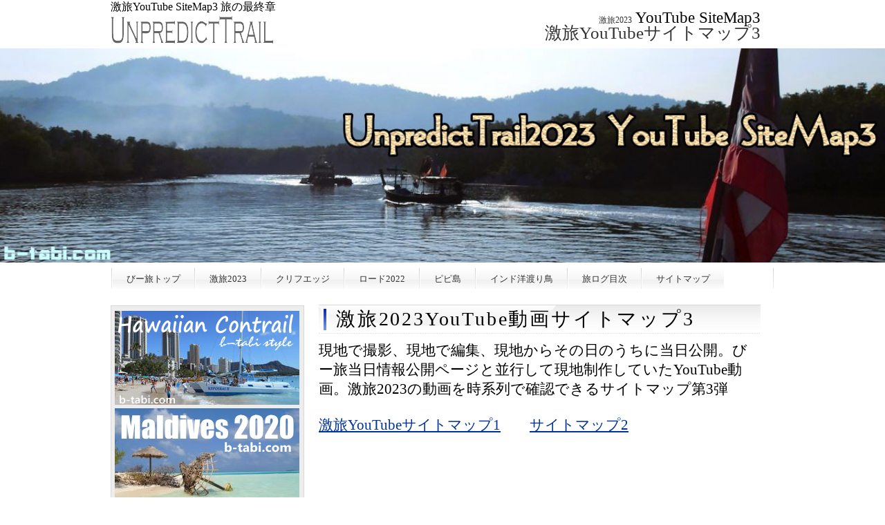

--- FILE ---
content_type: text/html; charset=UTF-8
request_url: https://b-tabi.com/unpredict_trail/youtubesitemap3.html
body_size: 7288
content:
<!DOCTYPE html>
<html lang="ja">
<head>
<meta http-equiv="Content-Type" content="text/html; charset=UTF-8">
<meta http-equiv="Content-Style-Type" content="text/css">
<meta http-equiv="Content-Script-Type" content="text/javascript">
<meta name="viewport" content="width=device-width, initial-scale=1">
<meta name="format-detection" content="telephone=no">
<title>激旅YouTube SiteMap3 旅の最終章</title>
<meta name="keywords" content="激旅,ユーチューブ,サイトマップ3,YouTube,SiteMap3,旅の最終章">
<meta name="description" content="現地で撮影、現地で編集、現地からその日のうちに当日公開。激旅2023の動画を時系列で確認できるサイトマップ第3弾。激旅（アンプレディクトトレイル）2023の動画を時系列で確認できるサイトマップ。旅の最終章、帰国までのYouTube動画サイトマップ第3弾">
<link rel="stylesheet" href="hpbparts.css" type="text/css" id="hpbparts">
<link rel="stylesheet" href="container_6Fa_2c_top.css" type="text/css" id="hpbcontainer">
<link rel="stylesheet" href="main_6Fa_2c.css" type="text/css" id="hpbmain">
<link rel="stylesheet" href="user.css" type="text/css" id="hpbuser">
<script type="text/javascript" src="jquery.min.js"><!-- hpbiptitle jQuery library --></script> <script type="text/javascript" src="move-mainnav.js">hpb-move-mainnav-js</script> 

</head>
<body id="hpb-template-06-06a-01" class="hpb-layoutset-02 hpb-responsive">
<!-- Google tag (gtag.js) -->
<script async src="https://www.googletagmanager.com/gtag/js?id=G-5KFMN8N12V"></script>
<script>
  window.dataLayer = window.dataLayer || [];
  function gtag(){dataLayer.push(arguments);}
  gtag('js', new Date());

  gtag('config', 'G-5KFMN8N12V');
</script>
<div id="hpb-skip"><a href="#hpb-title">コロナ明け海外旅行</a></div>
<!-- container -->
<div id="hpb-container">
  <!-- header -->
  <div id="hpb-header">
    <div id="hpb-headerMain">
      <h1>激旅YouTube SiteMap3 旅の最終章</h1>
    </div>
    <div id="hpb-headerLogo"><a href="index.html">激旅2023</a></div>
    <div id="hpb-headerExtra1">
      <p class="tel"><span>激旅2023</span>YouTube SiteMap3</p>
      <p class="address">激旅YouTubeサイトマップ3</p>
    </div>
  </div>
  <!-- header end --><!-- inner --><img src="820kraburi001title.jpg" style="width : 100%;">
  <div id="hpb-inner">
    <!-- wrapper -->
    <div id="hpb-wrapper">
      <!-- page title -->
      <div id="hpb-title">
        <h2><span class="ja">激旅2023YouTube動画サイトマップ3</span><span class="en">Traveling abroad after the corona</span></h2>
      </div>
      <!-- page title end --><!-- main -->
      <div id="hpb-main">
        現地で撮影、現地で編集、現地からその日のうちに当日公開。びー旅当日情報公開ページと並行して現地制作していたYouTube動画。激旅2023の動画を時系列で確認できるサイトマップ第3弾<br>
        <br>
        <a href="youtubesitemap.html">激旅YouTubeサイトマップ1</a>　　<a href="youtubesitemap2.html">サイトマップ2</a><br>
        <br>
        <script async src="https://pagead2.googlesyndication.com/pagead/js/adsbygoogle.js?client=ca-pub-6359402180974027"
     crossorigin="anonymous"></script>
<!-- 激旅YouTubeSiteMap -->
<ins class="adsbygoogle"
     style="display:block"
     data-ad-client="ca-pub-6359402180974027"
     data-ad-slot="9484723372"
     data-ad-format="auto"
     data-full-width-responsive="true"></ins>
<script>
     (adsbygoogle = window.adsbygoogle || []).push({});
</script><br>
        <br>
        <!-- detail -->
        <div id="detail">
          <h3>激旅2023YouTube動画サイトマップ3</h3>
          2023年2月22日～3月14日。コロナ明け海外旅行、激旅後半3分の1のハイテンションビーチ編。スリン島、クラビプラナンラグーン、ムック島エメラルドケーブを経て帰国までの動画目次。<br>
          <br>
          <br>
          <img src="962youtube001x30.JPG" width="127" height="30" border="0">　<a href="https://www.youtube.com/user/tasidere" target="_blank">びー旅おとちゃんねる</a><br>
          <br>
          ●帰国後の動画2023<br>
          <a href="https://youtu.be/RaHUcUjV7_Y" target="_blank">4月11日 旅の荷物の減らし方</a><br>
          <a href="https://youtu.be/fRiuonm8Bdk" target="_blank">4月1日 コロナ後格安海外旅行できるのか</a><br>
          <br>
          ●スワンナプーム空港帰国便エアアジア<br>
          <a href="https://youtu.be/di5qXaFLihY" target="_blank">3月14日 完全復活スワンナプーム空港</a><br>
          <a href="https://youtu.be/88itvYtj9IA" target="_blank">3月14日 マジックフードポイント2023</a><br>
          <a href="https://youtu.be/GbcW_a2NC-M" target="_blank">3月14日 エアアジアチェックイン</a><br>
          <a href="https://youtu.be/RG9SpK_6tHQ" target="_blank">3月14日 バンコク夜のハイウェイ</a><br>
          <a href="https://youtu.be/5XG0ii_q_oo" target="_blank">3月14日 S1バスでスワンナプーム空港</a><br>
          <br>
          ●バンコク半日滞在 ランブトリ通り<br>
          <a href="https://youtu.be/OHHmx2o15wQ" target="_blank">3月14日 バンコクの宿1泊250バーツ</a><br>
          <a href="https://youtu.be/Rfz2lHEv6OM" target="_blank">3月14日 ドンムアン空港A4バス</a><br>
          <br>
          <br>
          ●トラン2023<br>
          <a href="https://youtu.be/WQS0fUrgSgU" target="_blank">3月14日 トラン空港とタイエアアジア</a><br>
          <a href="https://youtu.be/wmpRdPUXHm0">3月14日 トラン空港で朝食</a><br>
          <br>
          <a href="https://youtu.be/f-jBMSpi-7g" target="_blank">3月13日 ウェン島トラン4アイランズツアー</a><br>
          <a href="https://youtu.be/Cth9VVGN2_g" target="_blank">3月13日 クラダン島</a><br>
          <a href="https://youtu.be/rgQGJZANPb4" target="_blank">3月13日 エメラルドケーブ突入</a><br>
          <a href="https://youtu.be/uBftyaJtnbY" target="_blank">3月13日 ムカデの行列 エメラルドケーブ前</a><br>
          <a href="https://youtu.be/GpeUSjkkJvc" target="_blank">3月13日 トラン4アイランズツアー出発</a><br>
          <a href="https://youtu.be/RtF0AEj6Qc8" target="_blank">3月13日 トラン4アイランズツアー前の港</a><br>
          <br>
          <a href="https://youtu.be/f-L-hQXGlzE" target="_blank">3月12日 トラン沖ツアー会社 英語版</a><br>
          <a href="https://youtu.be/80VUdWge9aw" target="_blank">3月12日 海外旅行ダイエット2023最終報告</a><br>
          <a href="https://youtu.be/UonZC8YtTQ0" target="_blank">3月12日 トランコーテンホテル1泊200B</a><br>
          <br>
          <br>
          ●クラビ2023<br>
          <a href="https://youtu.be/uMiYPmCwwIM" target="_blank">3月12日 クラビバスターミナル散歩</a><br>
          <a href="https://youtu.be/2okkd4DQ6_4" target="_blank">3月12日 ライレイ散歩クラビ2023</a><br>
          <a href="https://youtu.be/G0JM70SQjOo" target="_blank">3月12日 プラナン島1周遠泳</a><br>
          <a href="https://youtu.be/uVtgSPu1z1g" target="_blank">3月12日 プラナン遠泳 ランノック島上陸</a><br>
          <br>
          <a href="https://youtu.be/4oOnA3TXsto" target="_blank">3月11日 タイでお寿司 クラビ夜市</a><br>
          <a href="https://youtu.be/MKP1Xxuf72o" target="_blank">3月11日 ウィークエンドマーケット</a><br>
          <a href="https://youtu.be/m815Avog4Po" target="_blank">3月10日 クラビ絶壁岩航海</a><br>
          <a href="https://youtu.be/Tb3HLMX79l8" target="_blank">3月10日 クラビプラナン絶壁ビーチ2日目</a><br>
          <a href="https://youtu.be/_6O8M7gxnLc" target="_blank">3月9日 クラビ絶壁ビーチに行く方法</a><br>
          <a href="https://youtu.be/Qp-kcJjepTE" target="_blank">3月9日 プラナン絶壁岩への混雑道</a><br>
          <a href="https://youtu.be/ju8HkeN8MW0" target="_blank">3月9日 プラナン絶壁ビーチ初日</a><br>
          <br>
          ●プラナンラグーン2023<br>
          <a href="https://youtu.be/famBZNitvLo" target="_blank">3月9日 プラナンラグーン絶壁ボルダリング</a><br>
          <a href="https://youtu.be/AASJG2ZwInI" target="_blank">3月9日 プラナンラグーンで泳ぐ</a><br>
          <a href="https://youtu.be/Yu72X9kg7Pc" target="_blank">3月9日 片手ボルダリング動画撮影</a><br>
          <a href="https://youtu.be/8WzYP3VAQCI" target="_blank">3月9日 プラナンラグーン絶壁トレッキング</a><br>
          <a href="https://youtu.be/wa-a5_OWNas" target="_blank">3月9日 プラナン絶壁岩登り中</a><br>
          <br>
          ●クラビタウン2023<br>
          <a href="https://youtu.be/ayYypKTL9w4" target="_blank">3月8日 クラビナイトマーケット</a><br>
          <a href="https://youtu.be/Qwj7ylXYE28" target="_blank">3月8日 クラビ330バーツホテル室内</a><br>
          <br>
          <a href="https://youtu.be/xR-Q8MONqMU" target="_blank">3月8日 ラノーンビザラン最終報告2023</a><br>
          <a href="https://youtu.be/bG2kgfkqxnw" target="_blank">3月8日 快晴クラビタウン港</a><br>
          <a href="https://youtu.be/80emCmWXhNU" target="_blank">3月8日 クラビタイホテル1泊330THB夜編</a><br>
          <br>
          ●ラノーン2023<br>
          <a href="https://youtu.be/PGoKKgWoRqY" target="_blank">3月7日 タイ山道ローカルバス車窓</a><br>
          <a href="https://youtu.be/PeRLdWLikfw" target="_blank">3月6日 ラクサワリン温泉無料入浴エリア</a><br>
          <a href="https://youtu.be/L1jJM1KOFRI" target="_blank">3月6日 タイで温泉 ラノーン ラクサワリン温泉</a><br>
          <a href="https://youtu.be/isjE9yWYPOY" target="_blank">3月6日 ラノーン温泉散歩2023</a><br>
          <br>
          <a href="https://youtu.be/CvUUhVkSTDs" target="_blank">3月5日 トムカーガイを食べる ラノーン</a><br>
          <a href="https://youtu.be/beTGthIum2I" target="_blank">3月5日 ラノーン夜市</a><br>
          <a href="https://youtu.be/rWf1zSeY2Oc" target="_blank">3月5日 屋台総菜で昼飯 ラノーン</a><br>
          <br>
          <a href="https://youtu.be/_OmlZNFGrzE" target="_blank">3月4日 ビザラン失敗 ラノーン2023</a><br>
          <a href="https://youtu.be/u7dHyMx8CX0" target="_blank">3月4日 続タイ物価現地報告 ラノーン</a><br>
          <a href="https://youtu.be/g3AG95cov-c" target="_blank">3月3日 朝飯カウカームー ラノーンでひな祭</a><br>
          <a href="https://youtu.be/bEicg6q6QuA" target="_blank">3月1日 3日連続カツカレー ラノーン</a><br>
          <br>
          <a href="https://youtu.be/r8QWDbfI0Fs" target="_blank">2月28日 夏休みの朝 ラノーンの宿</a><br>
          <a href="https://youtu.be/bvgF7GsC4TQ" target="_blank">2月28日 海外旅行ダイエット2023中間報告</a><br>
          <a href="https://youtu.be/yqVwGY3KfqQ" target="_blank">2月28日 わんこが脇で寝る食堂 ラノーン</a><br>
          <br>
          <a href="https://youtu.be/rEDh6awpUH4" target="_blank">2月27日 カツカレーにテンション爆上がり</a><br>
          <a href="https://youtu.be/HU-hSYJcVYM" target="_blank">2月27日 現地物価報告2023 ラノーン市場</a><br>
          <a href="https://youtu.be/1EtfEj9iCK0" target="_blank">2月27日 コロナ閉鎖ホテル ラノーン</a><br>
          <br>
          ●スリン島脱出2023<br>
          <a href="https://youtu.be/VobduBcJR7g" target="_blank">2月26日 日焼けまっくろくろぴー</a><br>
          <a href="https://youtu.be/hk1T3ml35W8" target="_blank">2月26日 ラノーンバスターミナル</a><br>
          <a href="https://youtu.be/k3DqMtXRFfU" target="_blank">2月26日 クラブリー港生還</a><br>
          <a href="https://youtu.be/nzC-IC6fGC0" target="_blank">2月26日 スリン島高級バンガロー</a><br>
          <a href="https://youtu.be/BZpmPuDP8bk" target="_blank">2月26日 珊瑚礁散歩スリン島</a><br>
          <br>
          ●スリン島4日目 2023<br>
          <a href="https://youtu.be/jw_Y45mrE9Q" target="_blank">2月25日 サッパロットベイ スリン島ツアー3</a><br>
          <a href="https://youtu.be/nF4-46TMTRU" target="_blank">2月25日 やんちゃなサンゴ スリン島</a><br>
          <a href="https://youtu.be/YhvcR5nqJQc" target="_blank">2月25日 ビーチまで3秒のテント スリン島</a><br>
          <br>
          ●スリン島3日目 2023<br>
          <a href="https://youtu.be/16OH43aCTzg" target="_blank">2月24日 午後のジャングル散歩 スリン島</a><br>
          <a href="https://youtu.be/S1zlhYwlJu0" target="_blank">2月24日 パチュンバー島 スリン島ツアー2</a><br>
          <a href="https://youtu.be/uy_iyBmHkDw" target="_blank">2月23日 スリン島珊瑚礁2023</a><br>
          <br>
          ●スリン島2日目 2023<br>
          <a href="https://youtu.be/L2g4-tm7WDg" target="_blank">2月23日 スリン島キャンプサイト食堂</a><br>
          <a href="https://youtu.be/6eCslN0SUuk" target="_blank">2月23日 スリン島シュノーケリングツアー1</a><br>
          <a href="https://youtu.be/GPsq-3cYkrU" target="_blank">2月23日 スリン島ビーチフロントテント</a><br>
          <a href="https://youtu.be/_G8dcML7ueA" target="_blank">2月23日 スリン島発ロングテールボートツアー</a><br>
          <a href="https://youtu.be/6I68A5KUsvw" target="_blank">2月23日 スリン島テント宿泊初日朝</a><br>
          <br>
          ●スリン島2023初日 4泊5日キャンプ生活<br>
          <a href="https://youtu.be/2R9XrXKJ9sU" target="_blank">2月22日 海の見える制作オフィス</a><br>
          <a href="https://youtu.be/bTFrdWe-NU4" target="_blank">2月22日 スリン島遠泳中</a><br>
          <a href="https://youtu.be/FFLDZvsTx1E" target="_blank">2月22日 スリン島ビーチでカウマンガイ</a><br>
          <a href="https://youtu.be/T0ILplFp-uo" target="_blank">2月22日 珊瑚すけすけスリン島2023</a><br>
          <a href="https://youtu.be/5AiVEL7xnIs" target="_blank">2月22日 スリン島行スピードボート</a><br>
          <a href="https://youtu.be/CUHVmL9Eb68" target="_blank">2月22日 クラブリーからスリン島へ</a><br>
          <br>
          <a href="youtubesitemap2.html">激旅YouTubeサイトマップ2</a>より続く↑<br>
          <br>
        <script async src="https://pagead2.googlesyndication.com/pagead/js/adsbygoogle.js?client=ca-pub-6359402180974027" crossorigin="anonymous"></script>
<!-- 激旅YouTubeSiteMap -->
<ins class="adsbygoogle"
     style="display:block"
     data-ad-client="ca-pub-6359402180974027"
     data-ad-slot="9484723372"
     data-ad-format="auto"
     data-full-width-responsive="true"></ins>
<script>
     (adsbygoogle = window.adsbygoogle || []).push({});
</script><br>
        <br>
          <img src="825sapparodbay009.JPG" width="700" height="431" border="0"><br>
          サッパロットベイのお魚　スリン島<br>
          <br>
          ●激旅YouTube動画サイトマップ1～2<br>
          ・サイトマップ1<br>
          　2022年11月成田出国バンコクからイーサーン<br>
          　コラート、スリン、ウボンラチャタニ<br>
          　パタヤラン島、バンコクからカンボジア国境<br>
          　<a href="youtubesitemap.html">激旅YouTube動画サイトマップ1</a><br>
          <br>
          ・サイトマップ2<br>
          　2023ポイペト正月、バンテアイチュマール遺跡<br>
          　シェムリアップ、サンボープレイクック、プレアヴィヒア<br>
          　オスマック国境、バンコクから列車でサムイ島<br>
          　アントン諸島国立公園、パンガーからクラブリー<br>
          　<a href="youtubesitemap2.html">激旅YouTube動画サイトマップ2</a><br>
          <br>
          <div id="adgshp-735688817"></div>
<script type="text/javascript" src="//cdn0.agoda.net/images/sherpa/js/sherpa_init1_08.min.js"></script><script type="text/javascript">
var stg = new Object(); stg.crt="6365230277899";stg.version="1.04"; stg.id=stg.name="adgshp-735688817"; stg.width="480px"; stg.height="144px";stg.ReferenceKey="fSSphP4AOn3nL2WPaq38Ew=="; stg.Layout="Wide"; stg.Language="ja-jp";stg.Cid="1906180"; stg.City="9395"; stg.DestinationName="バンコク, タイ";stg.OverideConf=false; new AgdSherpa(stg).initialize();
</script>
<br>
          <br>
          <hr>
          <div id="pagetop"><a href="#hpb-container">このページの先頭へ</a></div>
        </div>
        <!-- detail end -->
      </div>
      <!-- main end -->
    </div>
    <!-- wrapper end --><!-- navi -->
    <div id="hpb-nav">
      <h3 class="hpb-c-index">激旅2023ナビ</h3>
      <ul>
        <li id="nav-toppage"><a href="https://b-tabi.com/"><span class="en">b-tabi&nbsp;top</span><span class="ja">びー旅トップ</span></a> 
        <li id="nav-estate"><a href="index.html"><span class="en">UnpredictTrail</span><span class="ja">激旅2023</span></a> 
        <li id="nav-company"><a href="https://b-tabi.com/cliff_edge/"><span class="en">CliffEdge</span><span class="ja">クリフエッジ</span></a> 
        <li id="nav-estate"><a href="https://b-tabi.com/diary/road2022/"><span class="en">Road2022</span><span class="ja">ロード2022 </span></a> 
        <li id="nav-estate"><a href="https://b-tabi.com/pipi1.html"><span class="en">Phiphi</span><span class="ja">ピピ島</span></a> 
        <li id="nav-company"><a href="https://b-tabi.com/indian_ocean/"><span class="en">Indian Ocean Travel</span><span class="ja">インド洋渡り鳥</span></a> 
        <li id="nav-contact"><a href="https://b-tabi.com/tabilog.html"><span class="en">tabilog</span><span class="ja">旅ログ目次</span></a> 
        <li id="nav-access"><a href="https://b-tabi.com/sitemap.html"><span class="en">SiteMap</span><span class="ja">サイトマップ</span></a> 
      </ul>
    </div>
    <!-- navi end --><!-- aside -->
    <div id="hpb-aside">
      <div id="banner">
        <h3 class="hpb-c-index">びー旅投稿2023バナー</h3>
        <ul>
          <li><a href="https://b-tabi.com/hawaii/hawaiiancontrail/" id="banner-resort" style="background-image : url(banner_6Fa_hawaii1.png);">ハワイアンコントレイル</a> 
          <li><a href="https://b-tabi.com/indian_ocean/040madivaru_sandbank.html" id="banner-special" style="background-image : url(banner_6Fa_maldives2020.png);">モルディブ2020</a> 
          <li><a href="https://b-tabi.com/himalaya1.html" id="banner-special">カラパタール</a> 
          <li><a href="https://b-tabi.com/uyuni.html" id="banner-special" style="background-image : url(banner_6Fa_uyuni1.png);">ウユニ塩湖</a> 
          <li><a href="https://b-tabi.com/asia/tropicalbreeze/" id="banner-resort" style="background-image : url(banner_6Fa_Hunter1.png);">遺跡の鬼への道</a> 
          <li><a href="https://b-tabi.com/africa/" id="banner-resort" style="background-image : url(banner_6Fa_aftica.png);">アフリカンインパクト</a> 
          <li><a href="https://b-tabi.com/asia/indonesia/05komododragon.html" id="banner-resort" style="background-image : url(banner_6Fa_komodo1.png);">コモド島</a> 
          <li><a href="https://b-tabi.com/enjel1.html" id="banner-pet" style="background-image : url(banner_6Fa_angelfall1.png);">エンジェルフォール</a> 
          <li><a href="https://b-tabi.com/fringe_stream/" id="banner-pet" style="background-image : url(banner_6Fa_fringebali1.png);">フリンジストリームバリ</a> 
        </ul>
      </div>
      <br>
      <img src="838rattanaponghotel020.JPG" width="280" height="294" border="0"><br>
      <br>
      ●YouTube旅動画<br>
      <img src="892otochannel001.jpg" width="280" height="477" border="0"><br>
      <a href="https://www.youtube.com/channel/UCB0RsRiTJEvxOvJHYZHWt6A" target="_blank">YouTubeおとちゃんねる</a><br>
      <br>
      <div id="adgshp-839741281"></div>
<script type="text/javascript" src="//cdn0.agoda.net/images/sherpa/js/sherpa_init1_08.min.js"></script><script type="text/javascript">
var stg = new Object(); stg.crt="5744199832197";stg.version="1.04"; stg.id=stg.name="adgshp-839741281"; stg.width="280px"; stg.height="369px";stg.ReferenceKey="x8ePQhrBTGT4pH4uPU/aqw=="; stg.Layout="SquareCalendar"; stg.Language="ja-jp";stg.Cid="1906180"; stg.City="9395"; stg.DestinationName="バンコク, タイ";stg.OverideConf=false; new AgdSherpa(stg).initialize();
</script>
<br>
      <br>
      <img src="805phranangbeach001.JPG" width="280" height="612" border="0"><br>
      プラナンラグーンへの道<br>
      <br>
      <a href="https://youtu.be/EUPY7qQCtrc" target="_blank"><img src="89angelfall001a.jpg" width="280" height="159" border="0"><br>
      YouTubeおとちゃんねる</a><br>
      <br>
      <img src="817ranongimpact007.JPG" width="280" height="351" border="0"><br>
      6日連続昼カツカレー99B　ラノーン激うまカツカレー<br>
      <br>
      <img src="810krabitown016.JPG" width="280" height="411" border="0"><br>
      2023年ヤムウンセン20B（78円）日本のタイ料理レストランの値段見てぶっ飛んだ。<br>
      <br>
    </div>
    <!-- aside end -->
  </div>
  <!-- inner end --><!-- footer -->
  <p align="center" style="text-align : center;"><br>
        <script async src="https://pagead2.googlesyndication.com/pagead/js/adsbygoogle.js?client=ca-pub-6359402180974027" crossorigin="anonymous"></script>
<!-- 激旅YouTubeSiteMap -->
<ins class="adsbygoogle"
     style="display:block"
     data-ad-client="ca-pub-6359402180974027"
     data-ad-slot="9484723372"
     data-ad-format="auto"
     data-full-width-responsive="true"></ins>
<script>
     (adsbygoogle = window.adsbygoogle || []).push({});
</script><br>
        <br>
  <img src="825sapparodbay001.JPG" style="width : 100%;" "><br>
  スリン島サンゴ礁<br>
  <br>
  <script async src="https://pagead2.googlesyndication.com/pagead/js/adsbygoogle.js"></script> <ins class="adsbygoogle" style="display:block" data-ad-format="autorelaxed" data-ad-client="ca-pub-6359402180974027" data-ad-slot="9615117490"></ins><script>
     (adsbygoogle = window.adsbygoogle || []).push({});
</script><br>
  <br>
  <br>
  <a href="index.html">激旅2023トップ</a>　　<a href="youtubesitemap.html">激旅YouTubeサイトマップ1</a>　　<a href="youtubesitemap2.html">サイトマップ2</a><br>
        <br>
  このページはユーチューブサイトマップ3<br>
  <br>
  </p>
  <div id="hpb-footer">
    <div id="hpb-footerMain">
      <p><span style="font-size : 80%;">copyright&copy;2025&nbsp;b-tabi.com&nbsp;all&nbsp;rights&nbsp;reserved.</span></p>
    </div>
    <div id="hpb-footerExtra1">
      <h3 class="hpb-c-index">激旅2023サブナビゲーション</h3>
      <ul>
        <li><a href="https://b-tabi.com/">びー旅トップ</a> 
      </ul>
    </div>
  </div>
  <!-- footer end -->
</div>
<!-- container end --><script type="text/javascript" src="navigation.js">hpb-navigation-js</script> </body>
</html>

--- FILE ---
content_type: text/html; charset=utf-8
request_url: https://sherpa.agoda.com/SherpaRender/SimpleSearchWidget?&ReferenceKey=fSSphP4AOn3nL2WPaq38Ew%3D%3D&Language=ja-jp&Hg=144px&Wd=480px&OverideConf=false&Layout=Wide&MobOptimized=true&Ver=1.04&crt=6365230277899&Cid=1906180&City=9395&DestinationName=%E3%83%90%E3%83%B3%E3%82%B3%E3%82%AF%2C%20%E3%82%BF%E3%82%A4
body_size: 2046
content:
<!DOCTYPE html>
<html>
<head>
        <!-- Global site tag (gtag.js) - Google Analytics -->
    <script async src="https://www.googletagmanager.com/gtag/js?id=UA-6446424-36"></script>
    <script>
        window.dataLayer = window.dataLayer || [];

        function gtag() { dataLayer.push(arguments); }

        gtag('js', new Date());

        gtag('config', 'UA-6446424-36');
    </script>

    <meta charset="utf-8"/>
    <meta http-equiv="X-UA-Compatible" content="IE=edge">
    <meta name="viewport" content="width=device-width, initial-scale=1.0, maximum-scale=1.0, user-scalable=0"/>
    <title>Agoda Sherpa</title>
    <script>
        var perfWatchForMsgClientInMilliSeconds = Date.now();
    </script>
    
    <!--Added for global variable in js-->
    <script>
        var IsIframeExpandRequired = 'True' === "True" ? true : false;
    </script>
    

    
    

    <link rel="stylesheet" href="/css/production/wide_simple.min.css?v=gi3QUCVqZW2gxBM1e-DzPC0qAxc2SGrp32hNFg6MR9c" />


</head>
<body>

<div class="container">
    




<div class="sherpa sherpa-wide light" style="background:url(https://cdn0.agoda.net/images/sherpa/bg/v2/Sherpa-light-10-wide.jpg); width: 480px;" data-selenium="simple-sherpa">
    <div class="bg-overlay ">
        <a target="_blank" class="logo-link" href="https://www.agoda.com/partners/partnersearch.aspx?cid=1906180&amp;hl=ja&amp;pcs=11"><img src="/images/logo/logo-color.png" alt="" class="logo" data-selenium="agoda-logo"></a>
        <section class="content">
            <header>
                <h1 data-selenium="simple-header" class="title">バンコクホテル予約</h1>
            </header>
        </section>
        <div data-selenium="simple-input-container" class="search-element search-text filled">
            <input data-selenium="simple-input" autocomplete="off" id="search-keyword" class="textbox autocomplete" type="text" value="バンコク, タイ">
            <i class="ficon ficon-search-box"></i>
            <i class="ficon ficon-control-close-circle clear-button" data-selenium="simple-clear-button"></i>
        </div>
        <div class="search-element button filled">
            <button data-selenium="simple-button" type="button" id="search-btn" data-url="https://www.agoda.com/partners/partnersearch.aspx?cid=1906180&amp;hl=ja&amp;city=9395&amp;pcs=2">&#x691C;&#x7D22;</button>
        </div>
        
<section class="content autosuggest autocomplete filled" data-selenium="simple-suggestion">
    <div class="suggestion-items" data-selenium="simple-suggestion-listcontainer">
        <ul class="suggestion-list">
            <li class="suggestion-header" id="city-list">&#x90FD;&#x5E02;&#xFF08;&#x5E02;&#x753A;&#x6751;&#x533A;&#xFF09;</li>
            <li class="suggestion-header" id="area-list">&#x30A8;&#x30EA;&#x30A2;</li>
            <li class="suggestion-header" id="landmark-list">&#x30E9;&#x30F3;&#x30C9;&#x30DE;&#x30FC;&#x30AF;</li>
            <li class="suggestion-header" id="hotel-list">&#x5BBF;&#x6CCA;&#x65BD;&#x8A2D;</li>
        </ul>
    </div>
</section>
        <!-- /.content -->
    </div>
</div>
</div>

<script type="text/javascript">
    function MsgClientConfig() {
        this.msgClientApiKey = 'PartnerSearchbox.Messaging';
        this.msgClientEnvironment = 'partnersearchbox';
        this.clientIP = '::ffff:127.0.0.6';
            this.refKey = 'fSSphP4AOn3nL2WPaq38Ew==';
                this.layout = 'wide'.toLowerCase();
            this.isMobile = 'false';
        this.spMachineName = 'am-pc-4f-sherpa-search-box-prod-86b6d55669-7lcb2';
    }
</script>



    <script src="/js/production/common-scripts.min.js"></script>



    

    <script type="text/javascript" src="/js/dompurify.min.js"></script>
    <script src="/dist/xss-protection-shared.js"></script>
    <script src="/js/production/simplesearchbox.min.js?v=qTAXaa5ElLjSrN11JEnIByyR4nLAFKpOEMoDrKfEa1s"></script>

<script type="text/javascript">
        var simplesearchbox = new simpleSearchbox(decodeURIComponent('fSSphP4AOn3nL2WPaq38Ew%3d%3d'), 1906180, decodeURIComponent('%2fSearch%2fAutoSuggestion%3fcid%3d1906180%26type%3dWide%26locale%3dja-jp%26keyword%3d'),
            decodeURIComponent('https%3a%2f%2fwww.agoda.com%2fpartners%2fpartnersearch.aspx%3fcid%3d1906180%26hl%3dja'),
            false,
            'wide');
</script>



<div style="display: none" class="m-name">
    <small>am-pc-4f-sherpa-search-box-prod-86b6d55669-7lcb2</small>
</div>

</body>
</html>


--- FILE ---
content_type: text/html; charset=utf-8
request_url: https://www.google.com/recaptcha/api2/aframe
body_size: 134
content:
<!DOCTYPE HTML><html><head><meta http-equiv="content-type" content="text/html; charset=UTF-8"></head><body><script nonce="uSxbKfdUB8cTwXicKRv8Cg">/** Anti-fraud and anti-abuse applications only. See google.com/recaptcha */ try{var clients={'sodar':'https://pagead2.googlesyndication.com/pagead/sodar?'};window.addEventListener("message",function(a){try{if(a.source===window.parent){var b=JSON.parse(a.data);var c=clients[b['id']];if(c){var d=document.createElement('img');d.src=c+b['params']+'&rc='+(localStorage.getItem("rc::a")?sessionStorage.getItem("rc::b"):"");window.document.body.appendChild(d);sessionStorage.setItem("rc::e",parseInt(sessionStorage.getItem("rc::e")||0)+1);localStorage.setItem("rc::h",'1768949364912');}}}catch(b){}});window.parent.postMessage("_grecaptcha_ready", "*");}catch(b){}</script></body></html>

--- FILE ---
content_type: text/css
request_url: https://b-tabi.com/unpredict_trail/container_6Fa_2c_top.css
body_size: 2226
content:
@charset "Shift_JIS";

/* 要素リセット */
body{
    margin: 0;
    padding: 0;
    font-size : 130%;
    color : #000000; /* 標準文字色 */
    min-width: 960px;
    background-image : url(fBg_6Fa_03.png);
    background-position: top left;
    background-repeat: repeat-x;
  font-family : メイリオ;
}

/* Safari用ハック 文字サイズ調整 */
/*\*/
html:first-child body{
    font-size : 130%;
}
/* end */

img{
    border-top: 0;
    border-right: 0;
    border-bottom: 0;
    border-left: 0;
}

/*--------------------------------------------------------
  レイアウト設定
--------------------------------------------------------*/
#hpb-container{
    background-image : url(footerBg_6Fa.png);
    background-position: bottom left;
    background-repeat: repeat-x;
    padding-bottom: 10px;
}

#hpb-header{
    width: 960px;
    margin-left: auto;
    margin-right: auto;
    margin-bottom: 0;
    margin-top: -1px;
}

#hpb-headerMain h1{
    margin: 0;
    font-weight: normal;
    font-size : 16px;
    line-height: 20px;
}

#hpb-headerLogo{
    width: 300px;
}

#hpb-headerLogo a{
    display: block;
    margin-left: -3px;
    margin-top: 0;
    margin-right: 0;
    margin-bottom: 0;
    padding-top: 0;
    padding-right: 0;
    padding-bottom: 0;
    padding-left: 0;
    text-indent: -9999px;
    overflow: hidden;
    height: 50px;
    background-image : url(logo_6Fa_02.png);
    background-position: top left;
    background-repeat: no-repeat;
}

#hpb-headerExtra1{
    width: 350px;
    margin-top: 0;
    margin-right: 0;
    margin-bottom: 0;
    margin-left: 0;
    padding-top: 0;
    padding-right: 0;
    padding-bottom: 0;
    padding-left: 0;
    font-size: 1.2em;
}

#hpb-headerExtra1{
    float: right;
    margin-top: -60px;
    padding-right: 20px;
}

#hpb-inner{
    width: 960px;
    margin-left: auto;
    margin-right: auto;
    position: relative;
    zoom: 1;
}

#hpb-inner::after{
    content: ".";
    clear: both;
    height: 0;
    display: block;
    visibility: hidden;
}

#hpb-wrapper{
    width: 960px;
    padding-top: 54px;
}

.hpb-layoutset-02 #hpb-wrapper{
    width: 639px;
    float: right;
    padding-right: 10px;
}

.hpb-layoutset-02 #hpb-title{
    width: 639px;
    float: right;
    padding-top: 2px;
}

*:first-child + html .hpb-layoutset-02 #hpb-title{
    /*for IE7*/
    margin-left: 10px;
}

#hpb-main{
    width: 639px;
    float: right;
    padding-right: 10px;
    text-align: left;
}

.hpb-layoutset-01 #hpb-main{
    padding-top: 10px;
}

#hpb-aside{
    width: 280px;
    padding-top: 57px;
    padding-bottom: 20px;
}

.hpb-layoutset-01 #hpb-aside{
    float: left;
    padding-top: 17px;
}

.hpb-layoutset-02 #hpb-aside{
    float: left;
    padding-top: 57px;
}

#hpb-footer{
    width: 960px;
    margin-left: auto;
    margin-right: auto;
    padding-top: 20px;
    clear: both;
}

#hpb-footer::after{
    content: ".";
    clear: both;
    height: 0;
    display: block;
    visibility: hidden;
}

/*--------------------------------------------------------
  デザイン設定
--------------------------------------------------------*/

/* コンテンツ配置領域 */
/* トップページメインイメージ */

.hpb-layoutset-01 #hpb-title{
    width: 960px;
    height: 282px;
    margin-top: 0;
    margin-left: auto;
    margin-right: auto;
    margin-bottom: 0;
    overflow: hidden;
    text-indent: -9999px;
    background-image : url(top_mainimg_6Fa_02.png);
    background-position: top center;
    background-repeat: no-repeat;
}


/*--------------------------------------------------------
  共通パーツデザイン設定
--------------------------------------------------------*/

/* ナビゲーション */
#hpb-nav{
    width: 960px;
    height: 32px;
    position: absolute;
    top: 1px;
    left: 0px;
    overflow: hidden;
    width: 960px;
    overflow: hidden;
}

#hpb-nav ul{
    margin-top: 0;
    margin-right: 0;
    margin-bottom: 0;
    margin-left: 1px;
    padding-top: 0;
    padding-right: 2px;
    padding-left: 0;
    padding-bottom: 0;
    list-style-type: none;
    overflow: hidden;
    background-image : url(mainmenuItem_6Fa.png);
    background-position: top right;
    background-repeat: no-repeat;
}

#hpb-nav ul::after{
    content: ".";
    clear: both;
    height: 0;
    display: block;
    visibility: hidden;
}

#hpb-nav li{
    float: left;
    display: inline;
    padding-left: 2px;
    display: inline;
    font-size: 13px;
    height: 32px;
    background-image : url(mainmenuItem_6Fa.png);
    background-position: top left;
    background-repeat: no-repeat;
}

#hpb-nav li a{
    overflow: hidden;
    display: block;
    height: 32px;
    text-align: center;
    line-height: 32px;
    padding-top: 1px;
    padding-left: 20px;
    padding-right: 20px;
}

#hpb-nav li span.en{
    display: none;
}

* html #hpb-nav li a{
    /* ie6用ハック */
    display: inline-block;
}

#hpb-nav a:link{
    background-image : url(mainmenu_6Fa.png);
    background-position: top left;
    background-repeat: repeat-x;
}
#hpb-nav a:visited{
    background-image : url(mainmenu_6Fa.png);
    background-position: top left;
    background-repeat: repeat-x;
}
#hpb-nav a:hover{
    background-image : url(mainmenu_6Fa_on.png);
    background-position: top left;
    background-repeat: repeat-x;
}
#hpb-nav a:active{
    background-image : url(mainmenu_6Fa_on.png);
    background-position: top left;
    background-repeat: repeat-x;
}

#hpb-nav h3.hpb-c-index{
    height: 1px;
    margin: 0;
    padding: 0;
    overflow: hidden;
    text-indent: -9999px;
    background: none;
}

#hpb-headerExtra1 p.tel{
    /* 電話番号の文字設定 */
    margin-top: 0;
    margin-right: 0;
    margin-bottom: 0;
    margin-left: 0;
    padding-top: 0;
    padding-right: 0;
    padding-bottom: 0;
    padding-left: 0;
    font-size : 23px;
    text-align: right;
}

#hpb-headerExtra1 p.tel span{
    /* 電話番号の「TEL」文字設定 */
    font-size: 12px;
    padding-right: 5px;
    color: #333333;
    font-weight: normal;
}

#hpb-headerExtra1 p.address{
    /* 住所文字設定 */
    margin-top: 0;
    margin-right: 0;
    margin-bottom: 0;
    margin-left: 0;
    padding-top: 0;
    padding-right: 0;
    padding-bottom: 0;
    padding-left: 0;
    line-height: 12px;
    text-align: right;
    color: #333333;
}

/* =======================================================
  レスポンシブ設定
======================================================= */
@media screen and (max-width: 568px) {

	body{
		min-width: 100%;
		background-image : none;
	}

	/*--------------------------------------------------------
	  レイアウト設定
	--------------------------------------------------------*/
	#hpb-container{
		background-image : none;
		padding-bottom: 0;
	}
	#hpb-header{
		width: 100%;
		margin-top: 0;
		padding-bottom: 10px;
	}
	#hpb-headerMain h1{
		padding-top: 5px;
		padding-right: 5px;
		padding-bottom: 5px;
		padding-left: 5px;
		line-height: 1.4;
	}
	#hpb-headerLogo{
		width: 98%;
		margin-left: auto;
		margin-right: auto;
	}
	#hpb-headerLogo a{
		display: block;
		max-width: 100%;
		background-size: contain;
		background-position: top center;
		margin-top: 10px;
		margin-bottom: 10px;
		margin-left: auto;
		margin-right: auto;
	}
	#hpb-headerExtra1{
		width: 98%;
		margin-right: auto;
		margin-left: auto;
		float: none;
		margin-top: 10px;
		padding-right: 0;
	}
	#hpb-inner{
		width: 100%;
		border-bottom-width: 3px;
		border-bottom-color: #f0f0f0;
		border-bottom-style: solid;
	}
	#hpb-wrapper{
		width: 100%;
		padding-top: 0;
	}
	.hpb-layoutset-02 #hpb-wrapper{
		width: 100%;
		float: none;
		padding-right: 0;
		padding-top: 2em;
	}
	.hpb-layoutset-02 #hpb-title{
		width: 100%;
		float: none;
		padding-top: 0;
	}
	#hpb-main{
		width: 96%;
		float: none;
		padding-right: 0;
		padding-bottom: 20px;
		margin-left: auto;
		margin-right: auto;
	}
	.hpb-layoutset-01 #hpb-main{
		padding-top: 0;
	}
	.hpb-layoutset-02 #hpb-main{
		padding-top: 10px;
	}
	#hpb-aside{
		width: 96%;
		float: none;
		text-align: left;
		padding-top: 0;
		margin-left: auto;
		margin-right: auto;
	}
	#hpb-aside{
		width: 96%;
		padding-top: 0;
		margin-left: auto;
		margin-right: auto;
	}
	.hpb-layoutset-01 #hpb-aside{
		float: none;
		padding-top: 0;
	}
	.hpb-layoutset-02 #hpb-aside{
		float: none;
		padding-top: 0;
	}
	#hpb-footer{
		width: 100%;
		margin-top: 1px;
		margin-right: auto;
		margin-left: auto;
		padding-top: 0;
		border-top-width: 1px;
		border-top-color: #c8c8c8;
		border-top-style: solid;
		background-color: #e8e8e8;
	}

	/*--------------------------------------------------------
	  デザイン設定
	--------------------------------------------------------*/
	/* コンテンツ配置領域 */
	/* トップページメインイメージ */
	.hpb-layoutset-01 #hpb-title{
		width: 100%;
		height: 170px;
		margin-top: 0;
		margin-left: auto;
		margin-right: auto;
		background-size: contain;
	}

	/*--------------------------------------------------------
	共通パーツデザイン設定
	--------------------------------------------------------*/
	/* ナビゲーション */
	#hpb-nav{
		width: 100%;
		height: auto;
		position: relative;
		top: 0;
		left: 0;
		border-top-width: 1px;
		border-top-color: #d8d8d8;
		border-top-style: solid;
		border-bottom-width: 1px;
		border-bottom-color: #d8d8d8;
		border-bottom-style: solid;
		background-color: #f5f5f5;
	}
	#hpb-nav ul{
		display: none;
		margin-left: 0;
		padding-right: 0;
		background-image : none;
	}
	#hpb-nav ul.toggled-on{
		display: block;
	}
	#hpb-nav li{
		float: none;
		display: block;
		padding-left: 0;
		height: auto;
		background-image : none;
		border-top-width: 1px;
		border-top-color: #d8d8d8;
		border-top-style: solid;
	}
	#hpb-nav li a{
		height: auto;
		text-align: left;
		line-height: 1.4;
		padding-top: 10px;
		padding-right: 10px;
		padding-bottom: 10px;
		padding-left: 10px;
	}
	#hpb-nav a:link,
	#hpb-nav a:visited,
	#hpb-nav a:hover,
	#hpb-nav a:active{
		background-image : none;
	}
	#hpb-nav li a:hover{
		background-color: #FFFFFF;
	}



}


--- FILE ---
content_type: text/css
request_url: https://b-tabi.com/unpredict_trail/main_6Fa_2c.css
body_size: 3763
content:
@charset "Shift_JIS";

/*--------------------------------------------------------
  共通レイアウトパーツ設定
--------------------------------------------------------*/
/* ヘッダー内パーツ */

#hpb-headerMain{
    margin-top: 0;
    margin-right: 0;
    margin-bottom: 0;
    margin-left: 0;
}

/* フッター内パーツ */
#hpb-footerMain{
    width: 400px;
    float: right;
}

#hpb-footerMain p{
    /* コピーライト文字設定 */
    margin-top: 0;
    margin-bottom: 0;
    padding-top: 0;
    padding-bottom: 0;
    padding-right: 0;
    line-height: 1.2;
    text-align: right;
}

#hpb-footerLogo
{
}

#hpb-footerExtra1{
    width: 400px;
    float: left;
}

#hpb-footerExtra1 ul{
    margin-top: 0;
    margin-right: 0;
    margin-bottom: 0;
    margin-left: 0;
    padding-top: 0;
    padding-right: 0;
    padding-bottom: 0;
    padding-left: 0;
    list-style-type: none;
    text-align: left;
}

#hpb-footerExtra1 li{
    /* フッターナビ設定 */
    margin: 0;
    padding: 0;
    line-height: 1.2;
}

#hpb-footerExtra1 li a{
    padding-left: 12px;
    padding-right: 15px;
    background-image : url(point_6Fa.png);
    background-position: left center;
    background-repeat: no-repeat;
}

#hpb-footerExtra1 a:link{
    color: #333;
    text-decoration: none;
}
#hpb-footerExtra1 a:visited{
    color: #333;
    text-decoration: none;
}
#hpb-footerExtra1 a:hover{
    color: #333;
    text-decoration: none;
}
#hpb-footerExtra1 a:active{
    color: #333;
    text-decoration: none;
}

/* サイドブロック内パーツ */

/* バナー */
#banner{
    border: 1px solid #d9d8d8;
    background-color: #eeeded;
    padding-top: 6px;
    padding-right: 5px;
    padding-bottom: 1px;
    padding-left: 5px;
}

#banner ul{
    width: 267px;
    margin-top: 0;
    margin-right: 0;
    margin-bottom: 0;
    margin-left: 0;
    padding-top: 0;
    padding-right: 0;
    padding-bottom: 0;
    padding-left: 0;
}

#banner li{
    display: block;
    margin-bottom: 5px;
    text-align: left;
}

#banner li a{
    display: block;
    width: 267px;
    height: 136px;
    text-indent: -9999px;
    overflow: hidden;
    color: #fff;
}

#banner a#banner-pet{
    /* ペット物件バナー */
    background-image : url(banner_6Fa_01.png);
    background-position: center center;
    background-repeat: no-repeat;
}

#banner a#banner-resort{
    /* リゾート物件バナー */
    background-image : url(banner_6Fa_02.png);
    background-position: center center;
    background-repeat: no-repeat;
}

#banner a#banner-special{
    /* 注目物件バナー */
    background-image : url(banner_6Fa_03.png);
    background-position: center center;
    background-repeat: no-repeat;
}

/*--------------------------------------------------------
  ナビゲーション設定
--------------------------------------------------------*/


#hpb-nav a:link{
    color: #333;
    text-decoration: none;
}
#hpb-nav a:visited{
    color: #333;
    text-decoration: none;
}
#hpb-nav a:hover{
    text-decoration: none;
}
#hpb-nav a:active{
    text-decoration: none;
}


/*--------------------------------------------------------
  基本パーツデザイン設定
--------------------------------------------------------*/

/* リンク文字色 */
a:link{
    color: #003399;
    text-decoration: underline;
}
a:visited{
    color: #003399;
    text-decoration: underline;
}
a:hover{
    color: #3862b6;
    text-decoration: none;
}
a:active{
    color: #3862b6;
    text-decoration: none;
}

#hpb-skip{
    /* ヘッダースキップの非表示 */
    height: 1px;
    margin: 0;
    padding: 0;
    overflow: hidden;
    text-indent: -9999px;
}

p{
    margin-top: 0.5em;
    margin-bottom: 2em;
    padding-right: 0.1em;
    padding-left: 0.1em;
    line-height: 1.4;
    text-align: left;
    overflow: visible;
}

p.large{
    font-weight: bold;
    font-size: 1.2em;
    margin-bottom: 10px;
    margin-top: 5px;
}
p.indent{
    padding-left: 15px;
}

.price{
    color: #ff0000;
}

.left{
    float: left;
}
.right{
    float: right;
}

hr{
    width: 100%;
    height: 1px;
    margin-top: 10px;
    margin-right: auto;
    margin-bottom: 20px;
    margin-left: auto;
    padding-top: 0;
    padding-right: 0;
    padding-bottom: 0;
    padding-left: 0;
    clear: both;
    border-top-width: 1px;
    border-top-style: none;
    border-right-width: 1px;
    border-right-style: none;
    border-left-width: 1px;
    border-left-style: none;
    color: #ffffff;
    border-bottom-width: 1px;
    border-bottom-style: none;
}

.hpb-layoutset-02 h2{
    line-height: 42px;
    text-align: left;
    background-image : url(indexBg_6Fa_01.png);
    background-position: top left;
    background-repeat: no-repeat;
    font-size : 28px;
    letter-spacing: 0.1em;
    font-weight: normal;
    margin-left: -10px;
    margin-right: 0;
    margin-bottom: 10px;
    margin-top: 0;
    padding-left: 25px;
}

.hpb-layoutset-02 h2 span.ja
{
}

.hpb-layoutset-02 h2 span.en{
    display: none;
}

#hpb-wrapper h3{
    margin-top: 10px;
    margin-right: 0;
    margin-bottom: 20px;
    margin-left: 0;
    padding-top: 0;
    padding-left: 25px;
    padding-bottom: 0;
    font-size : 22px;
    line-height: 25px;
    text-align: left;
    font-weight: normal;
}

.hpb-layoutset-02 #hpb-wrapper h3{
    margin-top: 10px;
    margin-right: 0;
    margin-bottom: 20px;
    margin-left: 0;
    padding-top: 8px;
    padding-left: 25px;
    padding-bottom: 0;
    font-size : 22px;
    line-height: 25px;
    text-align: left;
    background-image : url(indexBg_6Fa_03.png);
    background-position: top left;
    background-repeat: no-repeat;
    font-weight: normal;
}

#hpb-wrapper h3 span.en{
    text-transform: capitalize;
}

h3.hpb-c-index{
    height: 1px;
    margin: 0;
    padding: 0;
    overflow: hidden;
    text-indent: -9999px;
    background: none;
}

h4{
    margin-top: 0;
    margin-right: 0;
    margin-bottom: 0;
    margin-left: 0;
    padding-top: 5px;
    padding-right: 10px;
    padding-bottom: 0;
    padding-left: 2px;
    text-align: left;
    font-size : 20px;
    line-height: 1.2;
    font-weight: bold;
    color: #333;
}

h5{
    margin-top: 0;
    margin-bottom: 0;
    text-align: left;
    font-size: 1.1em;
    line-height: 1.5;
    font-weight: bold;
}

table{
    width: 100%;
    margin-top: 5px;
    margin-right: auto;
    margin-bottom: 5px;
    margin-left: 0;
    border-collapse: collapse;
    border-top-width: 1px;
    border-top-style: dotted;
    border-top-color: #d9d8d8;
}

table th{
    padding-top: 5px;
    padding-right: 16px;
    padding-bottom: 5px;
    padding-left: 9px;
    text-align: left;
    background-color: #eeeded;
    border-bottom-width: 1px;
    border-bottom-style: dotted;
    border-bottom-color: #d9d8d8;
    white-space: nowrap;
}

table td{
    padding-top: 5px;
    padding-right: 15px;
    padding-bottom: 5px;
    padding-left: 8px;
    text-align: left;
    border-bottom-width: 1px;
    border-bottom-style: dotted;
    border-bottom-color: #d9d8d8;
}

td p{
    margin-bottom: 0.5em;
}

/* フォームパーツ設定 */
input.button{
    margin-top: 10px;
    margin-bottom: 15px;
}

textarea{
    width: 430px;
    height: 200px;
}

input.l{
    width: 430px;
}
input.m{
    width: 250px;
}
input.s{
    width: 50px;
}


/* メインコンテンツ内基本パーツ */

#hpb-main ul{
    margin-top: 0;
    margin-right: 0;
    margin-bottom: 0;
    margin-left: 0;
    padding-top: 0;
    padding-right: 0;
    padding-bottom: 0;
    padding-left: 0;
    list-style-type: none;
}

#hpb-main ul li{
    text-align: left;
    line-height: 1.4;
    padding-top: 5px;
    padding-right: 15px;
    padding-bottom: 5px;
    padding-left: 15px;
    border-bottom-width: 1px;
    border-bottom-style: dotted;
    border-bottom-color: #5c5c5c;
    background-image : url(point_6Fa.png);
    background-position: top left;
    background-repeat: no-repeat;
}

#hpb-main dl{
    margin-top: 0;
    margin-right: 0;
    margin-bottom: 20px;
    margin-left: 0;
    padding-top: 0;
    padding-right: 0;
    padding-bottom: 0;
    padding-left: 0;
}

#hpb-main dt{
    float: left;
    margin-top: 0;
    margin-right: 0;
    margin-bottom: 0;
    margin-left: 0;
    text-align: left;
    line-height: 19px;
    min-height: 19px;
    width: 170px !important;
    padding-top: 5px;
    padding-right: 0;
    padding-bottom: 2px;
    padding-left: 15px;
    background-image : url(point_6Fa.png);
    background-position: top left;
    background-repeat: no-repeat;
}

#hpb-main dd{
    margin-top: 0;
    margin-right: 0;
    margin-bottom: 0;
    margin-left: 0;
    padding-top: 5px;
    padding-right: 15px;
    padding-bottom: 5px;
    text-align: left;
    line-height: 19px;
    min-height: 19px;
    padding-left: 185px;
    border-bottom-width: 1px;
    border-bottom-style: dotted;
    border-bottom-color: #DDDDDD;
    color: #333333;
}
*:first-child + html #hpb-main dd{
    /* for IE7 */
    padding-left: 10px;
    min-height: 20px;
}

* html #hpb-main dd{
    /* for IE6 */
    padding-left: 0px;
    height: 20px;
}

#hpb-main dl::after{
    content: ".";
    clear: both;
    height: 0;
    display: block;
    visibility: hidden;
}

#hpb-main img.left{
    margin-top: 5px;
    margin-right: 20px;
    margin-bottom: 10px;
    float: left;
}

#hpb-main img.right{
    margin-top: 5px;
    margin-bottom: 10px;
    margin-left: 20px;
    float: right;
}

#pagetop{
    margin-top: 15px;
    margin-right: auto;
    margin-bottom: 20px;
    margin-left: auto;
    text-align: right;
    padding-right: 10px;
}

#pagetop a{
    /* ページの先頭へのリンク設定 */
    display: block;
    margin-left: auto;
    margin-right: 0;
    width: 112px;
    height: 25px;
    text-align: left;
    text-indent: -9999px;
    overflow: hidden;
    background-image : url(returnTop_6Fa.png);
    background-position: center left;
    background-repeat: no-repeat;
}

/* トップページ デザイン定義 */

#toppage-news{
    width: 630px;
}

#toppage-news h3{
    line-height: 42px;
    text-align: left;
    background-image : url(indexBg_6Fa_01.png);
    background-position: top left;
    background-repeat: no-repeat;
    font-family: Century, HeiseiMincho, 'Hiragino Mincho Pro' , 'MS Mincho' , 'ヒラギノ明朝 Pro W3' , 'ＭＳ Ｐ明朝' , serif;
    font-size: 1.7em;
    letter-spacing: 0.1em;
}

#toppage-news{
    padding-bottom: 15px;
}
#toppage-news span.ja{
    display: none;
}

/* 店舗情報 */
#toppage-info{
    width: 630px;
    border-top-width: 1px;
    border-top-style: solid;
    border-top-color: #cfcfcf;
    border-right-width: 1px;
    border-right-style: solid;
    border-right-color: #cfcfcf;
    border-bottom-width: 1px;
    border-bottom-style: solid;
    border-bottom-color: #cfcfcf;
    border-left-width: 1px;
    border-left-style: solid;
    border-left-color: #cfcfcf;
}

#toppage-info img.shopinfo{
    float: right;
    margin-top: 20px;
    margin-right: 20px;
}

#toppage-info h3{
    line-height: 51px;
    margin-top: 0px;
    margin-right: 0;
    margin-bottom: 5px;
    margin-left: 0;
    padding-top: 0;
    padding-left: 22px;
    padding-bottom: 0;
    text-align: left;
    background-image : url(indexBg_6Fa_02.png);
    background-position: top left;
    background-repeat: repeat-x;
    font-family: Century, HeiseiMincho, 'Hiragino Mincho Pro' , 'MS Mincho' , 'ヒラギノ明朝 Pro W3' , 'ＭＳ Ｐ明朝' , serif;
    font-size: 1.7em;
    letter-spacing: 0.1em;
}

#toppage-info span.ja{
    display: none;
}

#toppage-info h4{
    margin-left: auto;
    margin-right: auto;
    margin-bottom: 0;
    margin-top: 0;
    font-weight: bold;
    font-size: 1.15em;
    padding-left: 22px;
}

#toppage-info h4 span.en{
    color: #000000;
    padding-bottom: 0px;
    padding-top: 0px;
    margin-bottom: 20px;
}

#toppage-info p{
    margin-top: 0.5em;
    margin-bottom: 0.5em;
    margin-left: 22px;
    margin-right: auto;
    line-height: 1.5;
}

#toppage-info p.access{
    background-image : url(accessButton_6Fa.png);
    background-position: top left;
    background-repeat: no-repeat;
    margin-top: 0;
    margin-bottom: 0;
    margin-left: 20px;
}

#toppage-info p.access a{
    line-height: 33px;
    width: 104px;
    display: block;
    overflow: hidden;
    text-indent: -9999px;
}

/* 物件詳細 デザイン定義 */
#detail h3{
    background-image: none;
    padding-left: 5px;
    font-size: 1.2em;
    font-weight: bold;
}

#detail-imgbox{
    margin-top: 5px;
    margin-right: 5px;
    margin-left: 5px;
    padding-top: 10px;
    padding-bottom: 5px;
    text-align: center;
    border-top-width: 1px;
    border-top-style: solid;
    border-top-color: #CCCCCC;
    border-right-width: 1px;
    border-right-style: solid;
    border-right-color: #CCCCCC;
    border-bottom-width: 1px;
    border-bottom-style: solid;
    border-bottom-color: #CCCCCC;
    border-left-width: 1px;
    border-left-style: solid;
    border-left-color: #CCCCCC;
}

#detail-imgbox img{
    margin-top: 4px;
    margin-right: 15px;
    margin-bottom: 4px;
    margin-left: 15px;
}

/* =======================================================
  レスポンシブ設定
======================================================= */
@media screen and (max-width: 568px) {

	/*--------------------------------------------------------
	  共通レイアウトパーツ設定
	--------------------------------------------------------*/
	/* フッター内パーツ */
	#hpb-footerMain{
		width: 100%;
		float: none;
		padding-top: 10px;
		padding-bottom: 10px;
	}
	#hpb-footerMain p{
		/* コピーライト文字設定 */
		padding-right: 5px;
		padding-left: 5px;
		text-align: center;
		word-break: break-all;
	}
	#hpb-footerExtra1{
		width: 100%;
		float: none;
		padding-top: 15px;
		padding-bottom: 15px;
	}
	#hpb-footerExtra1 ul{
		text-align: center;
		width: 100%;
	}
	#hpb-footerExtra1 li{
		/* フッターナビ設定 */
		display: inline-block;
		padding-top: 2px;
		padding-bottom: 2px;
	}

	/* サイドブロック内パーツ */
	/* バナー */
	#banner ul{
		max-width: 100%;
		margin-left: auto;
		margin-right: auto;
	}
	#banner li a{
		max-width: 100%;
		margin-left: auto;
		margin-right: auto;
	}
	#banner a#banner-pet,
	#banner a#banner-resort,
	#banner a#banner-special{
		background-size: contain;
	}

	/*--------------------------------------------------------
	  ナビゲーションデザイン設定
	--------------------------------------------------------*/
	#hpb-nav h3.hpb-c-index{
		width: 27px;
		height: 20px;
		background-image : url(btn_menu.png);
		background-position: top left;
		background-repeat: no-repeat;
		margin-left: 10px;
		margin-top: 10px;
		margin-bottom: 10px;
		overflow: hidden;
		text-indent: -9999px;
		cursor: pointer;
	}

	/*--------------------------------------------------------
	  基本パーツデザイン設定
	--------------------------------------------------------*/
	img.left{
		margin-left: 0;
	}
	img.right{
		margin-right: 0;
	}
	.hpb-layoutset-02 h2{
		width: 96%;
		line-height: 1.4;
		background-image : none;
		background-color : #f5f5f5;
		margin-right: auto;
		margin-left: auto;
		padding-top: 7px;
		padding-right: 10px;
		padding-bottom: 5px;
		padding-left: 21px;
		border-top-width: 1px;
		border-top-color: #cfcfcf;
		border-top-style: solid;
		border-bottom-width: 1px;
		border-bottom-color: #e1e1e1;
		border-bottom-style: dotted;
		border-left-width: 4px;
		border-left-color: #263eb4;
		border-left-style: solid;
		word-break: break-all;
		box-sizing: border-box;
	}
	.hpb-layoutset-02 #hpb-wrapper h3{
		min-height: 35px;
		padding-top: 10px;
		line-height: 1.4;
		box-sizing: border-box;
	}
	h4{
		padding-right: 0;
		padding-left: 0;
	}
	table{
		width: 100%;
		margin-right: auto;
		margin-left: auto;
	}

	/* フォームパーツ設定 */
	textarea{
		width: 96%;
	}
	input.l{
		width: 96%;
	}
	input.m{
		width: 60%;
	}
	input.s{
		width: 30%;
	}

	/* メインコンテンツ内基本パーツ */
	#hpb-main ul li{
		padding-right: 0;
	}
	#hpb-main dt{
		float: none;
		max-width: 100%;
		padding-bottom: 0;
		box-sizing: border-box;
	}
	#hpb-main dd{
		padding-right: 0;
		padding-left: 15px;
	}
	#hpb-main img.left{
		margin-right: 0;
		float: none;
	}
	#hpb-main img.right{
		margin-left: 0;
		float: none;
	}
	#pagetop{
		padding-right: 0;
		margin-bottom: 0;
	}
	#pagetop a{
	/* ページの先頭へのリンク設定 */
		padding-right: 0;
	}

	/* トップページ デザイン定義 */
	#toppage-news{
		width: 100%;
	}

	/* 店舗情報 */
	#toppage-info{
		width: 100%;
	}
	#toppage-info img.shopinfo{
		display: none;
	}
	#toppage-info p.access a{
		max-width: 100%;
	}

	/* 物件一覧 デザイン定義 */
	#estate table th{
		width: 30%;
	}
	#estate table th img{
		width: 100%;
		height: auto;
	}
	#estate table td{
		width: 70%;
	}

	/* 物件詳細 デザイン定義 */
	.hpb-layoutset-02 #hpb-wrapper #detail h3{
		min-height: 35px;
		padding-top: 10px;
		line-height: 1.4;
		box-sizing: border-box;
	}
	#detail-imgbox{
		padding-right: 15px;
		padding-left: 15px;
	}
	#detail-imgbox img{
		margin-right: 0;
		margin-left: 0;
	}



}

--- FILE ---
content_type: text/css
request_url: https://b-tabi.com/unpredict_trail/user.css
body_size: 1762
content:
@charset "Shift_JIS";

/*--------------------------------------------------------
  フルCSSプロフェッショナルテンプレート部品設定
--------------------------------------------------------*/

.hpb-parts-cnt-style
{
    border-color: #d9d8d8;
}

.hpb-parts-hl-style
{
    border-color: #d9d8d8;
    clear: both;
}

.hpb-parts-cbox-style
{
    border-color: #d9d8d8;
}

.hpb-parts-hr-style
{
    border-color: #d9d8d8;
}

.hpb-parts-pbox-style
{
    background-color: #e1eaef;
    border-color: #d9d8d8;
}
.hpb-parts-pbox-style h4
{
    padding: 0px !important;
}
.hpb-parts-pbox-style img
{
    background-color: #e1eaef;
}

.hpb-parts-blist-style
{
    background-color: #e1eaef;
    border-color: #d9d8d8;
}
a.hpb-parts-blist-style:link
{
    color: #333;
}
a.hpb-parts-blist-style:visited
{
    color: #333;
}
a.hpb-parts-blist-style:hover
{
    color: #ccc;
}
a.hpb-parts-blist-style:active
{
    color: #ccc;
}

/*--------------------------------------------------------
  hpbparts
--------------------------------------------------------*/
/* 飾りなし 幅自動 */
.hpb-parts-cnt-01
{
    margin-bottom: 5px;
    margin-right: 10px;
    padding: 5px;
}

/* 飾りなし 幅60px */
.hpb-parts-cnt-01-060
{
    margin-bottom: 5px;
    padding: 5px;
}

/* 飾りなし 幅120px */
.hpb-parts-cnt-01-120
{
    margin-bottom: 5px;
    padding: 5px;
}

/* 飾りなし 幅180px */
.hpb-parts-cnt-01-180
{
    margin-bottom: 5px;
    padding: 5px;
}

/* 飾りなし 幅240px */
.hpb-parts-cnt-01-240
{
    margin-bottom: 5px;
    padding: 5px;
}

/* 飾りなし 幅360px */
.hpb-parts-cnt-01-360
{
    margin-bottom: 5px;
    padding: 5px;
}

/* 線囲み 幅自動 */
.hpb-parts-cnt-02
{
    margin-bottom: 5px;
    margin-right: 10px;
    padding: 5px;
}

/* 線囲み 幅60px */
.hpb-parts-cnt-02-060
{
    margin-bottom: 5px;
    padding: 5px;
}

/* 線囲み 幅120px */
.hpb-parts-cnt-02-120
{
    margin-bottom: 5px;
    padding: 5px;
}

/* 線囲み 幅180px */
.hpb-parts-cnt-02-180
{
    margin-bottom: 5px;
    padding: 5px;
}

/* 線囲み 幅240px */
.hpb-parts-cnt-02-240
{
    margin-bottom: 5px;
    padding: 5px;
}

/* 線囲み 幅360px */
.hpb-parts-cnt-02-360
{
    margin-bottom: 5px;
    padding: 5px;
}

/******************************
 * 見出し (h1-h6)
 ******************************/

/* 飾りなし */
.hpb-parts-hl-01
{
}

/* 下線 1 */
.hpb-parts-hl-02
{
}

/* 下線 2 (2重線) */
.hpb-parts-hl-03
{
}

/* 線囲み 1 */
.hpb-parts-hl-04
{
    padding: 5px 0.2em 5px 25px !important;
    border-bottom-width: 3px !important;
}

/* 線囲み 2 (2重線) */
.hpb-parts-hl-05
{
    padding: 5px 0.2em 5px 25px !important;
}

/* 飾りつき 1 (左■付き) */
.hpb-parts-hl-06
{
    padding-left: 0.5em !important;
    padding-top: 4px !important;
    border-left-width: 0.5em !important;
    border-left-color: #d9d8d8 !important;
    background-image: none !important;
}

/* 飾りつき 2 (左■付き＆下線) */
.hpb-parts-hl-07
{
    padding-left: 0.5em !important;
    padding-top: 4px !important;
    border-left-width: 0.5em !important;
    border-left-color: #d9d8d8 !important;
    border-bottom-width: 1px !important;
    border-bottom-color: #ccc !important;
    border-bottom-style: dotted !important;
    background-image: none !important;
}

/* 飾りつき 3 (左■付き＆線囲み) */
.hpb-parts-hl-08
{
    padding-top: 4px !important;
    padding-left: 0.5em !important;
    border-left-width: 0.5em !important;
    border-left-color: #d9d8d8 !important;
    border-top-width: 1px !important;
    border-top-color: #ccc !important;
    border-top-style: dotted !important;
    border-bottom-width: 1px !important;
    border-bottom-color: #ccc !important;
    border-bottom-style: dotted !important;
    border-right-width: 1px !important;
    border-right-color: #ccc;
    background-image: none !important;
}

/******************************
 * 文章枠 (div)
 ******************************/

/* 装飾なし */
.hpb-parts-cbox-01
{
    margin-bottom: 5px;
    margin-right: 23px;
}

/* 線囲み 1 (実線) */
.hpb-parts-cbox-02
{
    margin-bottom: 5px;
    margin-right: 23px;
}

/* 線囲み 2 (点線) */
.hpb-parts-cbox-03
{
    margin-bottom: 5px;
    margin-right: 23px;
}

/* 線囲み 3 (2重線) */
.hpb-parts-cbox-04
{
    margin-bottom: 5px;
    margin-right: 23px;
}

/******************************
 * 写真/画像 (img)
 ******************************/

/* 余白なし */
.hpb-parts-img-01
{
}

/* 余白あり */
.hpb-parts-img-02
{
}

/* 写真ボックス 左寄せ配置用 */
.hpb-parts-img-03
{
}

/* 写真ボックス 右寄せ配置用 */
.hpb-parts-img-04
{
}

/* 複数写真ボックス 左端用 */
.hpb-parts-img-05
{
}

/* 複数写真ボックス 2列目用 */
.hpb-parts-img-06
{
}

/* 複数写真ボックス 左端・2行目用 */
.hpb-parts-img-07
{
}

/* 複数写真ボックス 2行目用 */
.hpb-parts-img-08
{
}

/******************************
 * 水平線 (hr)
 ******************************/

/* 水平線 1 (実線・細) */
.hpb-parts-hr-01
{
}

/* 水平線 2 (実線・太) */
.hpb-parts-hr-02
{
}

/* 水平線 3 (点線・細) */
.hpb-parts-hr-03
{
}

/* 水平線 4 (点線・太) */
.hpb-parts-hr-04
{
}

/* 水平線 5 (破線・細) */
.hpb-parts-hr-05
{
}

/* 水平線 6 (破線・太) */
.hpb-parts-hr-06
{
}

/* 水平線 7 (2重線) */
.hpb-parts-hr-07
{
}

/******************************
 * 写真ボックス (div)
 ******************************/

/* 飾りなし */
.hpb-parts-pbox-01
{
}

.hpb-parts-pbox-01 h4
{
    margin-bottom: 0.5em;
}

/* 飾りなし 画像幅60px */
.hpb-parts-pbox-01-060
{
}

/* 飾りなし 画像幅120px */
.hpb-parts-pbox-01-120
{
}

/* 飾りなし 画像幅180px */
.hpb-parts-pbox-01-180
{
}

/* 飾りなし 画像幅240px */
.hpb-parts-pbox-01-240
{
}

/* 線囲み */
.hpb-parts-pbox-02
{
}

.hpb-parts-pbox-02 h4
{
    margin-bottom: 0.5em;
}

/* 線囲み 画像幅60px */
.hpb-parts-pbox-02-060
{
}

/* 線囲み 画像幅120px */
.hpb-parts-pbox-02-120
{
}

/* 線囲み 画像幅180px */
.hpb-parts-pbox-02-180
{
}

/* 線囲み 画像幅240px */
.hpb-parts-pbox-02-240
{
}

/* 写真ボックス用 文章領域 */
.hpb-parts-pbox-desc
{
}

.hpb-parts-pbox-desc h4
{
    margin-bottom: 0.5em;
}

/******************************
 * 複数写真ボックス (div)
 ******************************/

/* 飾りなし 画像幅60px 横2x縦1 */
.hpb-parts-mpbox-01-2060
{
}

/* 飾りなし 画像幅60px 横3x縦1 */
.hpb-parts-mpbox-01-3060
{
}

/* 飾りなし 画像幅60px 横4x縦1 */
.hpb-parts-mpbox-01-4060
{
}

/* 飾りなし 画像幅120px 横2x縦1 */
.hpb-parts-mpbox-01-2120
{
}

/* 飾りなし 画像幅120px 横3x縦1 */
.hpb-parts-mpbox-01-3120
{
}

/* 飾りなし 画像幅120px 横4x縦1 */
.hpb-parts-mpbox-01-4120
{
}

/* 飾りなし 画像幅180px 横2x縦1 */
.hpb-parts-mpbox-01-2180
{
}

/* 飾りなし 画像幅180px 横3x縦1 */
.hpb-parts-mpbox-01-3180
{
}

/* 飾りなし 画像幅180px 横4x縦1 */
.hpb-parts-mpbox-01-4180
{
}

/* 飾りなし 画像幅240px 横2x縦1 */
.hpb-parts-mpbox-01-2240
{
}

/* 飾りなし 画像幅240px 横3x縦1 */
.hpb-parts-mpbox-01-3240
{
}

/* 飾りなし 画像幅240px 横4x縦1 */
.hpb-parts-mpbox-01-4240
{
}

/* 線囲み 画像幅60px 横2x縦1 */
.hpb-parts-mpbox-02-2060
{
}

/* 線囲み 画像幅60px 横3x縦1 */
.hpb-parts-mpbox-02-3060
{
}

/* 線囲み 画像幅60px 横4x縦1 */
.hpb-parts-mpbox-02-4060
{
}

/* 線囲み 画像幅120px 横2x縦1 */
.hpb-parts-mpbox-02-2120
{
}

/* 線囲み 画像幅120px 横3x縦1 */
.hpb-parts-mpbox-02-3120
{
}

/* 線囲み 画像幅120px 横4x縦1 */
.hpb-parts-mpbox-02-4120
{
}

/* 線囲み 画像幅180px 横2x縦1 */
.hpb-parts-mpbox-02-2180
{
}

/* 線囲み 画像幅180px 横3x縦1 */
.hpb-parts-mpbox-02-3180
{
}

/* 線囲み 画像幅180px 横4x縦1 */
.hpb-parts-mpbox-02-4180
{
}

/* 線囲み 画像幅240px 横2x縦1 */
.hpb-parts-mpbox-02-2240
{
}

/* 線囲み 画像幅240px 横3x縦1 */
.hpb-parts-mpbox-02-3240
{
}

/* 線囲み 画像幅240px 横4x縦1 */
.hpb-parts-mpbox-02-4240
{
}

/******************************
 * バナーリスト
 ******************************/

/* 文字型 1 */
.hpb-parts-blist-01
{
    clear: both;
}
.hpb-parts-blist-01 ul
{
    margin-bottom: 5px;
}
.hpb-parts-blist-01 li
{
    border-bottom: none !important;
    padding: 2px !important;
    padding-left: 0 !important;
    background-image: none !important;
}
.hpb-parts-blist-01 li a
{
    padding: 7px !important;
}

/* 文字型 2 */
.hpb-parts-blist-02
{
    clear: both;
}
.hpb-parts-blist-02 ul
{
    margin-bottom: 5px;
}
.hpb-parts-blist-02 li
{
    border-bottom: none !important;
    padding: 2px !important;
    padding-left: 0 !important;
    background-image: none !important;
}
.hpb-parts-blist-02 li a
{
    border-style: dotted;
}

/* 文字型 3 */
.hpb-parts-blist-03
{
    clear: both;
}
.hpb-parts-blist-03 ul
{
    margin-bottom: 5px;
}
.hpb-parts-blist-03 li
{
    border-bottom: none !important;
    padding: 2px !important;
    padding-left: 0 !important;
    background-image: none !important;
}
.hpb-parts-blist-03 li a
{
    border-left-width: 1em;
    border-right-width: 1em;
    border-right-style: solid;
    border-top-style: dotted;
    border-bottom-style: dotted;
}

/* 画像付き 1 */
.hpb-parts-blist-04
{
}
.hpb-parts-blist-04 ul
{
    margin-bottom: 5px;
}
.hpb-parts-blist-04 li
{
    border-bottom: none !important;
    padding: 2px !important;
    padding-left: 0 !important;
    background-image: none !important;
}
.hpb-parts-blist-04 li a
{
}
.hpb-parts-blist-04 li a img
{
}

/* 画像付き 2 */
.hpb-parts-blist-05
{
}
.hpb-parts-blist-05 ul
{
}
.hpb-parts-blist-05 li
{
    border-bottom: none !important;
    padding: 2px !important;
    padding-left: 0 !important;
    background-image: none !important;
}
.hpb-parts-blist-05 li a
{
    border-style: dotted;
}
.hpb-parts-blist-05 li a img
{
}

/* =======================================================
  レスポンシブ設定
======================================================= */
@media screen and (max-width: 568px) {

	.hpb-parts-hl-08{
		min-height: 0 !important;
		padding-top: 6px !important;
		padding-bottom: 6px !important;
	}
	.hpb-parts-hl-07{
		min-height: 0 !important;
		padding-top: 6px !important;
		padding-bottom: 6px !important;
	}
	.hpb-parts-hl-06{
		min-height: 0 !important;
		padding-top: 6px !important;
		padding-bottom: 6px !important;
	}
	.hpb-parts-hl-05{
		min-height: 0 !important;
		padding-top: 9px !important;
		padding-bottom: 9px !important;
	}
	.hpb-parts-hl-04{
		min-height: 0 !important;
		padding-top: 9px !important;
		padding-bottom: 9px !important;
	}
	.hpb-parts-hl-03{
		min-height: 0 !important;
		padding-top: 9px !important;
		padding-bottom: 9px !important;
	}
	.hpb-parts-hl-02{
		min-height: 0 !important;
		padding-top: 9px !important;
		padding-bottom: 9px !important;
	}
	.hpb-parts-hl-01{
		min-height: 0 !important;
		padding-top: 9px !important;
		padding-bottom: 9px !important;
	}

}

/*--------------------------------------------------------
  ユーザー設定スタイル
--------------------------------------------------------*/